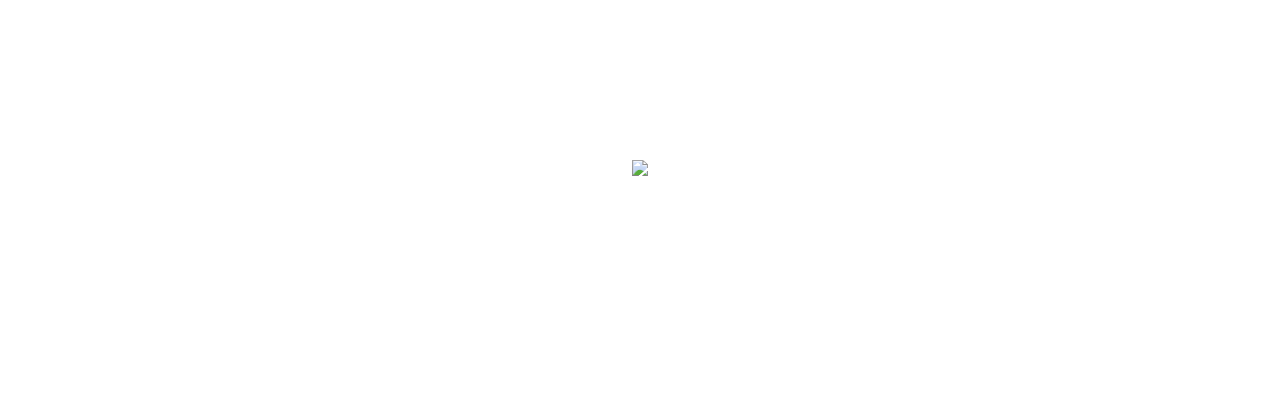

--- FILE ---
content_type: text/html; charset=UTF-8
request_url: https://kpf2021.teonvi.com/cat/irene-langeman-germaniya-
body_size: 419
content:
<!doctype html>
<title><? echo __("Site Maintenance"); ?></title>
<style>
  body { text-align: center; padding: 150px; }
  h1 { font-size: 50px; }
  body { font: 20px Helvetica, sans-serif; color: #333; }
  article { display: block; text-align: left; width: 650px; margin: 0 auto; }
  a { color: #dc8100; text-decoration: none; }
  a:hover { color: #333; text-decoration: none; }
</style>

<article>
    <center>
        <img src="videos/userPhoto/logo.png"/>
    </center>
    <h1><? echo __("We&rsquo;ll be back soon!"); ?></h1>
    <div>
        <p><? echo __("Sorry for the inconvenience but we&rsquo;re performing some maintenance at the moment."); ?></p>
        <p><? echo __("&mdash; The Team"); ?></p>
    </div>
</article>
